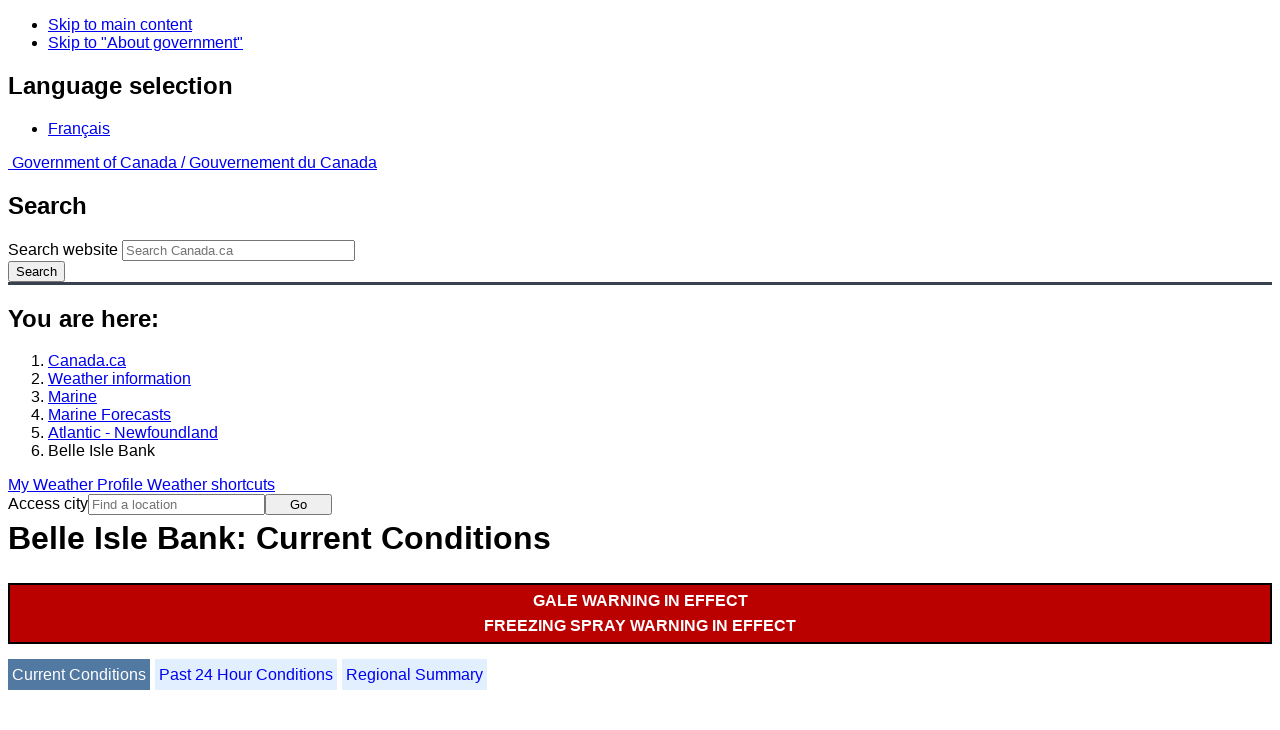

--- FILE ---
content_type: text/html; charset=UTF-8
request_url: https://weather.gc.ca/marine/weatherConditions-currentConditions_e.html?mapID=14&siteID=01400&stationID=WDM
body_size: 10341
content:
<!DOCTYPE html>
<html class="no-js" lang="en" dir="ltr">
  <head>
    <meta charset="utf-8">
    <!-- Web Experience Toolkit (WET) / Boîte à outils de l'expérience Web (BOEW)
    wet-boew.github.io/wet-boew/License-en.html / wet-boew.github.io/wet-boew/Licence-fr.html -->
    <meta content="width=device-width, initial-scale=1" name="viewport">
    <meta name="dcterms.creator" content="Environment Canada">
    <meta name="dcterms.language" title="ISO639-2" content="eng">
  <link href="/marine/css/marine.css" rel="stylesheet" type="text/css"/>
<style>
   #aaLinks ul li#m01400 { font-weight:bold; }
   #bnLinks ul.mMarineFooter  li#m01400,  #bnLinks ul.mMarineFooter  li#m14 { font-weight:bold; }
</style>
<title>Belle Isle Bank -  Newfoundland - Environment Canada</title>
<meta name="dcterms.title" content="Belle Isle Bank -  Newfoundland - Environment Canada"/>
<meta name="description" content="Marine weather forecasts, warnings, synopsis, and ice conditions. Hundreds of land and buoy station observations across Canada are also available"/>
<meta name="dcterms.subject" title="scheme" content="Meteorology;Weather;Weather Warnings;Coastal Waters;Waterways;Lakes"/>
<meta name="dcterms.issued" title="W3CDTF" content="2013-04-16"/>
<meta name="dcterms.modified" title="W3CDTF" content="2025-11-12"/>
<link href="/template/gcweb/v15.0.0/GCWeb/assets/favicon.ico" rel="icon" type="image/x-icon">
<link rel="stylesheet" href="/template/gcweb/v15.0.0/GCWeb/css/theme.min.css">
<noscript><link rel="stylesheet" href="/template/gcweb/v15.0.0/wet-boew/css/noscript.min.css"></noscript>
<link rel="stylesheet" href="/203/css/city/jquery-ui-1.10.3.custom.min.css">
<link rel="stylesheet" href="/203/css/base.css">
<link rel="stylesheet" href="/203/css/wxotemplate/wxo.css">
<link rel="stylesheet" href="/203/css/wxotemplate/outdated.css">
<link rel="stylesheet" href="/203/css/wxotemplate/print-sm.css">
<link rel="stylesheet" href="/203/vue/mwp/profileBanner.css">
<script async src="https://www.googletagmanager.com/gtag/js?id=G-KRTDXYDHQP"></script>
<script>
(function () {
  'use strict';
  window.dataLayer = window.dataLayer || [];
  window.gtag = function () {
    window.dataLayer.push(arguments);
  };
  window.gtag('js', new Date());

  window.gtag('config', 'G-KRTDXYDHQP');
}());
</script>
<!-- Google Tag Manager -->
<script>
(function (w,d,s,l,i) {
  'use strict';
  w[l] = w[l] || [];
  w[l].push({'gtm.start': new Date().getTime(), event: 'gtm.js'});
  var f = d.getElementsByTagName(s)[0];
  var j = d.createElement(s);
  var dl = l != 'dataLayer' ? '&l=' + l : '';
  j.async = true;
  j.src = 'https://www.googletagmanager.com/gtm.js?id=' + i + dl;
  f.parentNode.insertBefore(j,f);
}(window, window.document, 'script', 'dataLayer', 'GTM-MLV9G4T'));
</script>
<!-- End Google Tag Manager -->
</head>
<body>
    <ul id="wb-tphp">
  <li class="wb-slc">
    <a class="wb-sl" href="#wb-cont">Skip to main content</a>
  </li>
  <li class="wb-slc visible-sm visible-md visible-lg">
    <a class="wb-sl" href="#wb-info">Skip to "About government"</a>
  </li>
</ul>
<header>
  <div id="wb-bnr" class="container">
    <section id="wb-lng" class="text-right">
      <h2 class="wb-inv">Language selection</h2>
      <ul class="list-inline margin-bottom-none">
        <li>
          <a href="/include/lang.php" hreflang="fr" rel="alternate">
            Français          </a>
        </li>
      </ul>
    </section>
    <div class="row">
      <div class="brand col-xs-5 col-md-4">
        <a href="http://www.canada.ca/en.html" hreflang="en" rel="external">
          <img src="/template/gcweb/v15.0.0/GCWeb/assets/sig-blk-en.svg" alt="">
          <span class="wb-inv">
            Government of Canada /
            <span lang="fr">Gouvernement du Canada</span>
          </span>
        </a>
      </div>
      <section id="wb-srch" class="col-lg-8 text-right">
        <h2>Search</h2>
        <form action="https://www.canada.ca/en/environment-climate-change/weather/search.html" method="get"
        name="cse-search-box" role="search" class="form-inline">
          <div class="form-group">
            <label for="wb-srch-q" class="wb-inv">Search website</label>
            <input id="wb-srch-q" list="wb-srch-q-ac" class="wb-srch-q form-control" name="q"
            type="search" value="" size="27" maxlength="150" placeholder="Search Canada.ca">
            <datalist id="wb-srch-q-ac">
            </datalist>
          </div>
          <div class="form-group submit">
            <button type="submit" id="wb-srch-sub" class="btn btn-primary btn-small" name="wb-srch-sub">
              <span class="glyphicon-search glyphicon"></span>
              <span class="wb-inv">Search</span>
            </button>
          </div>
        </form>
      </section>
    </div>
  </div>
  <nav id="wb-bc" property="breadcrumb">
    <h2>You are here:</h2>
    <div class="container">
      <ol class="breadcrumb">
          <li><a href="http://www.canada.ca/en.html" hreflang="en">Canada.ca</a></li>
<li><a href="/index_e.html">Weather information</a></li>
<li><a href="/mainmenu/marine_menu_e.html">Marine</a></li>
<li><a href="/marine/index_e.html">Marine Forecasts</a></li>
<li><a href="/marine/region_e.html?mapID=14">Atlantic - Newfoundland</a></li><li>Belle Isle Bank</li>
      </ol>
    </div>
  </nav>
</header>

<!-- 4127 -->
<div class="container hidden-print">
  <div class="mrgn-tp-sm">
      <span class="pull-right profile-link mrgn-rght-sm mrgn-bttm-sm hidden">
      <a class="btn btn-default btn-sm ga-mwp" role="button"
    href="/myprofile/index_e.html">My Weather Profile      </a>
    </span>
      <span class="pull-right mrgn-rght-sm mrgn-bttm-sm">
      <a href="#favourites-panel" aria-controls="favourites-panel"
      class="btn btn-default btn-sm overlay-lnk" id="weather-shortcuts-link">Weather shortcuts</a>
    </span>
    <div class="pull-right mrgn-rght-sm mrgn-bttm-lg">
      <form role="search" id="cityjump" method="GET"
      action="/city/jump_e.html">
        <label id="search-label" for="city" accesskey="g" class="wb-inv">Access city</label>
        <input id="city" type="text" name="city" pattern=".{2,}" required
        title="Please enter at least two characters"
        placeholder="Find a location">
        <button type="submit" id="jump" value="Go" class="btn btn-default btn-sm">Go</button>
      </form>
    </div>
  </div>
</div>
<div class="clearfix"></div>

<div id='collapsible-alerts' class='container'></div>
<div class="clearfix"></div>
<main property="mainContentOfPage" class="container">
  <h1 id="wb-cont">Belle Isle Bank: Current Conditions</h1>
  <div id="warningBannerHolder">
<div class="navaid"><h2 style="display:none">Warnings</h2></div>
<div id="warningBanner" class="banner-warning">
  <ul>
    <li>
      <a href="/marine/forecast_e.html?mapID=14&amp;siteID=01400#warnings">Gale warning&nbsp;in effect</a>
    </li>
    <li>
      <a href="/marine/forecast_e.html?mapID=14&amp;siteID=01400#warnings">Freezing spray warning&nbsp;in effect</a>
    </li>
  </ul>
</div></div>
  
<div id="wc-nav">
	<ul id="wc-nav-list">
	<li><a href="weatherConditions-currentConditions_e.html?mapID=14&amp;siteID=01400&amp;stationID=WDM" id="on">Current Conditions</a></li><li><a href="weatherConditions-24hrObsHistory_e.html?mapID=14&amp;siteID=01400&amp;stationID=WDM">Past 24 Hour Conditions</a></li><li><a href="weatherConditions-regionalSummary_e.html?mapID=14&amp;siteID=01400&amp;stationID=WDM">Regional Summary</a></li>	</ul>
</div>
<div class="gecko-margin-fix">&nbsp;</div>
<h3>Chevery</h3><span class="issuedTime">02:00&nbsp;PM&nbsp;AST&nbsp;23&nbsp;January&nbsp;2026</span><div class="table-responsive">
  <table class="table">
    <caption>
      <span class="hidden-xs">This table is a summary of hourly weather conditions for the weather station or buoy.<br/>Please note that these observations might not always be representative of weather conditions over their associated marine area.</span>
      <details class="visible-xs">
        <summary>Disclaimer</summary>
        <p class="mrgn-bttm-0">This table is a summary of hourly weather conditions for the weather station or buoy.<br/>Please note that these observations might not always be representative of weather conditions over their associated marine area.</p>
      </details>
    </caption>
    <tbody>
      <tr>
        <th class="info">Wind&nbsp;<span class="blackbold">(<a href="https://www.canada.ca/en/environment-climate-change/services/weather-general-tools-resources/glossary.html#wsglossaryK">knots</a>)</span></th>
        <td>NNE 9</td>
        <th class="info">Air temperature&nbsp;<span>(&deg;<abbr title="Celsius">C</abbr>)</span></th>
        <td>-15</td>
      </tr>
      <tr>
        <th class="info">Conditions</th>
        <td>N/A</td>
        <th class="info">Relative humidity&nbsp;<span>(%)</span></th>
        <td>69</td>
      </tr>
      <tr>
        <th class="info">Visibility&nbsp;<span>(<abbr title="kilometres">km</abbr>)</span></th>
        <td>N/A</td>
        <th class="info">Dew point temperature&nbsp;<span>(&deg;<abbr title="Celsius">C</abbr>)</span></th>
        <td>-19</td>
      </tr>
      <tr>
        <th class="info">Pressure and tendency&nbsp;<span>(<abbr title="kilopascales">kPa</abbr>)</span></th>
        <td>100.4 <span class="falling" id="fallingPressure"><abbr title="falling">&darr;</abbr></span></td>
        <th class="info">Wind Chill</th>
        <td>-23</td>
      </tr>
      <tr>
        <th class="info">Sunrise</th>
        <td>--</td>
        <th class="info">Sunset</th>
        <td>--</td>
      </tr>
    </tbody>
  </table>
</div><p><a href="#skip" class="wb-sl">Skip Image</a></p>
  <div class="row mrgn-bttm-md">

<form id="formSelect" method="get" action="/marine/incs/wc_select.php">
  <div class="col-lg-6 col-md-6 col-sm-5 col-xs-12">
    <label for="bsSelect" class="stationLabel">Select a location below:</label>
  </div>
  <div class="col-lg-6 col-md-6 col-sm-7 col-xs-12 textright">
    <select id="bsSelect" name="bsSelect" class="input-sm">
      <option value="/marine/forecast_e.html?mapID=14&amp;siteID=01400">Select a Buoy or Land Station</option>
      <optgroup class="header-buoy" label="Buoys:">
        <option class="buoy" value="/marine/weatherConditions-currentConditions_e.html?mapID=14&amp;siteID=01400&amp;stationID=44139">Banquereau - 44139</option>
        <option class="buoy" value="/marine/weatherConditions-currentConditions_e.html?mapID=14&amp;siteID=01400&amp;stationID=44488">East Chedabucto Bay – 44488</option>
        <option class="buoy" value="/marine/weatherConditions-currentConditions_e.html?mapID=14&amp;siteID=01400&amp;stationID=44489">West Chedabucto Bay – 44489</option>
      </optgroup>
      <optgroup class="header-land" label="Land Stations:">
        <option class="land" value="/marine/weatherConditions-currentConditions_e.html?mapID=14&amp;siteID=01400&amp;stationID=WAR">Argentia</option>
        <option class="land" value="/marine/weatherConditions-currentConditions_e.html?mapID=14&amp;siteID=01400&amp;stationID=XRH">Berry Hill</option>
        <option class="land" value="/marine/weatherConditions-currentConditions_e.html?mapID=14&amp;siteID=01400&amp;stationID=YBX">Blanc-Sablon Airport</option>
        <option class="land" value="/marine/weatherConditions-currentConditions_e.html?mapID=14&amp;siteID=01400&amp;stationID=AVA">Bonavista</option>
        <option class="land" value="/marine/weatherConditions-currentConditions_e.html?mapID=14&amp;siteID=01400&amp;stationID=ABF">Burgeo</option>
        <option class="land" value="/marine/weatherConditions-currentConditions_e.html?mapID=14&amp;siteID=01400&amp;stationID=WQW">Cap Whittle</option>
        <option class="land" value="/marine/weatherConditions-currentConditions_e.html?mapID=14&amp;siteID=01400&amp;stationID=WRA">Cape Race</option>
        <option class="land" value="/marine/weatherConditions-currentConditions_e.html?mapID=14&amp;siteID=01400&amp;stationID=YCA">Cartwright Airport</option>
        <option class="land" value="/marine/weatherConditions-currentConditions_e.html?mapID=14&amp;siteID=01400&amp;stationID=YYG">Charlottetown Airport</option>
        <option class="land" value="/marine/weatherConditions-currentConditions_e.html?mapID=14&amp;siteID=01400&amp;stationID=WDM">Chevery</option>
        <option class="land" value="/marine/weatherConditions-currentConditions_e.html?mapID=14&amp;siteID=01400&amp;stationID=WKB">Corner Brook</option>
        <option class="land" value="/marine/weatherConditions-currentConditions_e.html?mapID=14&amp;siteID=01400&amp;stationID=ADL">Daniel's Harbour</option>
        <option class="land" value="/marine/weatherConditions-currentConditions_e.html?mapID=14&amp;siteID=01400&amp;stationID=WEP">East Point</option>
        <option class="land" value="/marine/weatherConditions-currentConditions_e.html?mapID=14&amp;siteID=01400&amp;stationID=WDA">Englee</option>
        <option class="land" value="/marine/weatherConditions-currentConditions_e.html?mapID=14&amp;siteID=01400&amp;stationID=AEI">Eskasoni (First Nations)</option>
        <option class="land" value="/marine/weatherConditions-currentConditions_e.html?mapID=14&amp;siteID=01400&amp;stationID=WXI">Ferolle Point</option>
        <option class="land" value="/marine/weatherConditions-currentConditions_e.html?mapID=14&amp;siteID=01400&amp;stationID=WZQ">Grand Étang</option>
        <option class="land" value="/marine/weatherConditions-currentConditions_e.html?mapID=14&amp;siteID=01400&amp;stationID=WVW">Grates Cove</option>
        <option class="land" value="/marine/weatherConditions-currentConditions_e.html?mapID=14&amp;siteID=01400&amp;stationID=WHP">Heath Point</option>
        <option class="land" value="/marine/weatherConditions-currentConditions_e.html?mapID=14&amp;siteID=01400&amp;stationID=YGR">Îles de la Madeleine Airport</option>
        <option class="land" value="/marine/weatherConditions-currentConditions_e.html?mapID=14&amp;siteID=01400&amp;stationID=XIB">Ingonish Beach</option>
        <option class="land" value="/marine/weatherConditions-currentConditions_e.html?mapID=14&amp;siteID=01400&amp;stationID=YQY">J.A. Douglas McCurdy Sydney Airport</option>
        <option class="land" value="/marine/weatherConditions-currentConditions_e.html?mapID=14&amp;siteID=01400&amp;stationID=WAG">La Scie</option>
        <option class="land" value="/marine/weatherConditions-currentConditions_e.html?mapID=14&amp;siteID=01400&amp;stationID=WWU">Long Pond</option>
        <option class="land" value="/marine/weatherConditions-currentConditions_e.html?mapID=14&amp;siteID=01400&amp;stationID=WTM">Marticot Island</option>
        <option class="land" value="/marine/weatherConditions-currentConditions_e.html?mapID=14&amp;siteID=01400&amp;stationID=YMH">Mary's Harbour</option>
        <option class="land" value="/marine/weatherConditions-currentConditions_e.html?mapID=14&amp;siteID=01400&amp;stationID=WMI">Miscou Island</option>
        <option class="land" value="/marine/weatherConditions-currentConditions_e.html?mapID=14&amp;siteID=01400&amp;stationID=YNA">Natashquan Airport</option>
        <option class="land" value="/marine/weatherConditions-currentConditions_e.html?mapID=14&amp;siteID=01400&amp;stationID=WNE">North Cape</option>
        <option class="land" value="/marine/weatherConditions-currentConditions_e.html?mapID=14&amp;siteID=01400&amp;stationID=XNM">North Mountain</option>
        <option class="land" value="/marine/weatherConditions-currentConditions_e.html?mapID=14&amp;siteID=01400&amp;stationID=WYI">Pool's Island</option>
        <option class="land" value="/marine/weatherConditions-currentConditions_e.html?mapID=14&amp;siteID=01400&amp;stationID=APB">Port aux Basques</option>
        <option class="land" value="/marine/weatherConditions-currentConditions_e.html?mapID=14&amp;siteID=01400&amp;stationID=WZN">Sagona Island</option>
        <option class="land" value="/marine/weatherConditions-currentConditions_e.html?mapID=14&amp;siteID=01400&amp;stationID=YAY">St. Anthony Airport</option>
        <option class="land" value="/marine/weatherConditions-currentConditions_e.html?mapID=14&amp;siteID=01400&amp;stationID=YYT">St. John's Int'l Airport</option>
        <option class="land" value="/marine/weatherConditions-currentConditions_e.html?mapID=14&amp;siteID=01400&amp;stationID=ADS">St. Lawrence</option>
        <option class="land" value="/marine/weatherConditions-currentConditions_e.html?mapID=14&amp;siteID=01400&amp;stationID=WEF">St.Paul Island</option>
        <option class="land" value="/marine/weatherConditions-currentConditions_e.html?mapID=14&amp;siteID=01400&amp;stationID=YJT">Stephenville Airport</option>
        <option class="land" value="/marine/weatherConditions-currentConditions_e.html?mapID=14&amp;siteID=01400&amp;stationID=WDO">Twillingate</option>
        <option class="land" value="/marine/weatherConditions-currentConditions_e.html?mapID=14&amp;siteID=01400&amp;stationID=ABH">Winterland Branch Hill</option>
        <option class="land" value="/marine/weatherConditions-currentConditions_e.html?mapID=14&amp;siteID=01400&amp;stationID=AWR">Wreckhouse</option>
      </optgroup>
    </select>
    <input class="btn btn-primary" type="submit" value="Go"/>
  </div>
</form>  </div>
  <p class="visible-xs">Zoom-in to make a selection</p>
  <div class="row">
    <div class="col-lg-12 col-md-12 col-sm-12 col-xs-12">
      <img src="/data/marine/base_images/Newfoundland_stations_e.gif" width="590" alt="Map of Atlantic - Newfoundland marine weather areas" title="Map of Atlantic - Newfoundland marine weather areas" usemap="#StationsMap" class="img-responsive center-block"/>

<map name="StationsMap" id="StationsMap" title="Atlantic - Newfoundland">
	<area title="Eskasoni (First Nations)" alt="Eskasoni (First Nations)" shape="circle" coords="160,449,6" href="weatherConditions-currentConditions_e.html?mapID=14&amp;siteID=01400&amp;stationID=AEI" />
	<area title="Heath Point" alt="Heath Point" shape="circle" coords="52,338,6" href="weatherConditions-currentConditions_e.html?mapID=14&amp;siteID=01400&amp;stationID=WHP" />
	<area title="Bonavista" alt="Bonavista" shape="circle" coords="290,205,6" href="weatherConditions-currentConditions_e.html?mapID=14&amp;siteID=01400&amp;stationID=AVA" />
	<area title="Wreckhouse" alt="Wreckhouse" shape="circle" coords="153,348,6" href="weatherConditions-currentConditions_e.html?mapID=14&amp;siteID=01400&amp;stationID=AWR" />
	<area title="St.Paul Island" alt="St.Paul Island" shape="circle" coords="138,388,6" href="weatherConditions-currentConditions_e.html?mapID=14&amp;siteID=01400&amp;stationID=WEF" />
	<area title="Winterland Branch Hill" alt="Winterland Branch Hill" shape="circle" coords="268,306,6" href="weatherConditions-currentConditions_e.html?mapID=14&amp;siteID=01400&amp;stationID=ABH" />
	<area title="Twillingate" alt="Twillingate" shape="circle" coords="222,198,6" href="weatherConditions-currentConditions_e.html?mapID=14&amp;siteID=01400&amp;stationID=WDO" />
	<area title="Stephenville Airport" alt="Stephenville Airport" shape="circle" coords="152,308,6" href="weatherConditions-currentConditions_e.html?mapID=14&amp;siteID=01400&amp;stationID=YJT" />
	<area title="Burgeo" alt="Burgeo" shape="circle" coords="202,328,6" href="weatherConditions-currentConditions_e.html?mapID=14&amp;siteID=01400&amp;stationID=ABF" />
	<area title="St. Lawrence" alt="St. Lawrence" shape="circle" coords="273,315,6" href="weatherConditions-currentConditions_e.html?mapID=14&amp;siteID=01400&amp;stationID=ADS" />
	<area title="St. John's Int'l Airport" alt="St. John's Int'l Airport" shape="circle" coords="330,238,6" href="weatherConditions-currentConditions_e.html?mapID=14&amp;siteID=01400&amp;stationID=YYT" />
	<area title="St. Anthony Airport" alt="St. Anthony Airport" shape="circle" coords="144,157,6" href="weatherConditions-currentConditions_e.html?mapID=14&amp;siteID=01400&amp;stationID=YAY" />
	<area title="Grates Cove" alt="Grates Cove" shape="circle" coords="307,226,6" href="weatherConditions-currentConditions_e.html?mapID=14&amp;siteID=01400&amp;stationID=WVW" />
	<area title="Cape Race" alt="Cape Race" shape="circle" coords="342,280,6" href="weatherConditions-currentConditions_e.html?mapID=14&amp;siteID=01400&amp;stationID=WRA" />
	<area title="Grand Ãtang" alt="Grand Ãtang" shape="circle" coords="140,437,6" href="weatherConditions-currentConditions_e.html?mapID=14&amp;siteID=01400&amp;stationID=WZQ" />
	<area title="Sagona Island" alt="Sagona Island" shape="circle" coords="250,305,6" href="weatherConditions-currentConditions_e.html?mapID=14&amp;siteID=01400&amp;stationID=WZN" />
	<area title="North Mountain" alt="North Mountain" shape="circle" coords="137,409,6" href="weatherConditions-currentConditions_e.html?mapID=14&amp;siteID=01400&amp;stationID=XNM" />
	<area title="Port aux Basques" alt="Port aux Basques" shape="circle" coords="162,357,6" href="weatherConditions-currentConditions_e.html?mapID=14&amp;siteID=01400&amp;stationID=APB" />
	<area title="Ingonish Beach" alt="Ingonish Beach" shape="circle" coords="151,415,6" href="weatherConditions-currentConditions_e.html?mapID=14&amp;siteID=01400&amp;stationID=XIB" />
	<area title="La Scie" alt="La Scie" shape="circle" coords="189,203,6" href="weatherConditions-currentConditions_e.html?mapID=14&amp;siteID=01400&amp;stationID=WAG" />
	<area title="Ferolle Point" alt="Ferolle Point" shape="circle" coords="130,182,6" href="weatherConditions-currentConditions_e.html?mapID=14&amp;siteID=01400&amp;stationID=WXI" />
	<area title="Englee" alt="Englee" shape="circle" coords="157,182,6" href="weatherConditions-currentConditions_e.html?mapID=14&amp;siteID=01400&amp;stationID=WDA" />
	<area title="Daniel's Harbour" alt="Daniel's Harbour" shape="circle" coords="136,224,6" href="weatherConditions-currentConditions_e.html?mapID=14&amp;siteID=01400&amp;stationID=ADL" />
	<area title="Corner Brook" alt="Corner Brook" shape="circle" coords="150,282,6" href="weatherConditions-currentConditions_e.html?mapID=14&amp;siteID=01400&amp;stationID=WKB" />
	<area title="Cartwright Airport" alt="Cartwright Airport" shape="circle" coords="52,82,6" href="weatherConditions-currentConditions_e.html?mapID=14&amp;siteID=01400&amp;stationID=YCA" />
	<area title="East Point" alt="East Point" shape="circle" coords="112,452,6" href="weatherConditions-currentConditions_e.html?mapID=14&amp;siteID=01400&amp;stationID=WEP" />
	<area title="West Chedabucto Bay â 44489" alt="West Chedabucto Bay â 44489" shape="circle" coords="161,470,8" href="weatherConditions-currentConditions_e.html?mapID=14&amp;siteID=01400&amp;stationID=44489" />
	<area title="Blanc-Sablon Airport" alt="Blanc-Sablon Airport" shape="circle" coords="108,172,6" href="weatherConditions-currentConditions_e.html?mapID=14&amp;siteID=01400&amp;stationID=YBX" />
	<area title="East Chedabucto Bay â 44488" alt="East Chedabucto Bay â 44488" shape="circle" coords="176,465,8" href="weatherConditions-currentConditions_e.html?mapID=14&amp;siteID=01400&amp;stationID=44488" />
	<area title="Cap Whittle" alt="Cap Whittle" shape="circle" coords="69,269,6" href="weatherConditions-currentConditions_e.html?mapID=14&amp;siteID=01400&amp;stationID=WQW" />
	<area title="Chevery" alt="Chevery" shape="circle" coords="72,250,6" href="weatherConditions-currentConditions_e.html?mapID=14&amp;siteID=01400&amp;stationID=WDM" />
	<area title="Banquereau - 44139" alt="Banquereau - 44139" shape="circle" coords="298,451,8" href="weatherConditions-currentConditions_e.html?mapID=14&amp;siteID=01400&amp;stationID=44139" />
	<area title="Charlottetown Airport" alt="Charlottetown Airport" shape="circle" coords="70,473,6" href="weatherConditions-currentConditions_e.html?mapID=14&amp;siteID=01400&amp;stationID=YYG" />
	<area title="Mary's Harbour" alt="Mary's Harbour" shape="circle" coords="118,118,6" href="weatherConditions-currentConditions_e.html?mapID=14&amp;siteID=01400&amp;stationID=YMH" />
	<area title="North Cape" alt="North Cape" shape="circle" coords="40,456,6" href="weatherConditions-currentConditions_e.html?mapID=14&amp;siteID=01400&amp;stationID=WNE" />
	<area title="Natashquan Airport" alt="Natashquan Airport" shape="circle" coords="23,295,6" href="weatherConditions-currentConditions_e.html?mapID=14&amp;siteID=01400&amp;stationID=YNA" />
	<area title="Argentia" alt="Argentia" shape="circle" coords="306,274,6" href="weatherConditions-currentConditions_e.html?mapID=14&amp;siteID=01400&amp;stationID=WAR" />
	<area title="J.A. Douglas McCurdy Sydney Airport" alt="J.A. Douglas McCurdy Sydney Airport" shape="circle" coords="170,431,6" href="weatherConditions-currentConditions_e.html?mapID=14&amp;siteID=01400&amp;stationID=YQY" />
	<area title="Berry Hill" alt="Berry Hill" shape="circle" coords="145,256,6" href="weatherConditions-currentConditions_e.html?mapID=14&amp;siteID=01400&amp;stationID=XRH" />
	<area title="Long Pond" alt="Long Pond" shape="circle" coords="328,251,6" href="weatherConditions-currentConditions_e.html?mapID=14&amp;siteID=01400&amp;stationID=WWU" />
	<area title="Ãles de la Madeleine Airport" alt="Ãles de la Madeleine Airport" shape="circle" coords="93,405,6" href="weatherConditions-currentConditions_e.html?mapID=14&amp;siteID=01400&amp;stationID=YGR" />
	<area title="Miscou Island" alt="Miscou Island" shape="circle" coords="5,422,6" href="weatherConditions-currentConditions_e.html?mapID=14&amp;siteID=01400&amp;stationID=WMI" />
	<area title="Marticot Island" alt="Marticot Island" shape="circle" coords="288,284,6" href="weatherConditions-currentConditions_e.html?mapID=14&amp;siteID=01400&amp;stationID=WTM" />
	<area title="Pool's Island" alt="Pool's Island" shape="circle" coords="264,199,6" href="weatherConditions-currentConditions_e.html?mapID=14&amp;siteID=01400&amp;stationID=WYI" />
</map>
    </div>
  </div>

  <div id="legend" class="row mrgn-tp-md mrgn-bttm-sm center-block">
    <div class="col-lg-2 col-md-3 col-sm-3 col-xs-4">Legend:</div>
    <div class="col-lg-2 col-md-3 col-sm-3 col-xs-4">
      <img class="mrgn-tp-0" src="images/icon_buoy.gif" width="9" height="9" alt="buoy" title="buoy"/>
      Buoy    </div>
    <div class="col-lg-8 col-md-6 col-sm-6 col-xs-4">
      <img class="mrgn-tp-0" src="images/icon_landStation.gif" width="9" height="9" alt="land station" title="land station"/>
      Land Station    </div>
  </div>

  <div id="legLink" class="row mrgn-tp-md mrgn-bttm-sm center-block">
    <div class="col-md-12 col-sm-12 col-xs-12">&raquo; <a href="https://tides.gc.ca/en/stations">Tides and Water Levels</a></div>  </div>
<span id="skip"></span>
  <div class="clear"></div>
  
<details class="panel panel-info mrgn-tp-lg" open>
  <summary class="panel-heading">
    <h2 class="panel-title">Atlantic - Newfoundland Area</h2>
  </summary>
  <div class="panel-body">
    <ul class="col-md-6 list-unstyled">
    <li id="m00303"><a href="forecast_e.html?mapID=14&amp;siteID=00303">Anticosti - eastern half</a></li><li id="m00307"><a href="forecast_e.html?mapID=14&amp;siteID=00307">Anticosti - western half</a></li><li id="m00900"><a href="forecast_e.html?mapID=14&amp;siteID=00900">Banquereau</a></li><li id="m01400"><a href="forecast_e.html?mapID=14&amp;siteID=01400">Belle Isle Bank</a></li><li id="m01600"><a href="forecast_e.html?mapID=14&amp;siteID=01600">Bras d'Or Lakes</a></li><li id="m01900"><a href="forecast_e.html?mapID=14&amp;siteID=01900">Cabot Strait</a></li><li id="m09900"><a href="forecast_e.html?mapID=14&amp;siteID=09900">Chaleur - Miscou</a></li><li id="m04600"><a href="forecast_e.html?mapID=14&amp;siteID=04600">Eastern Shore</a></li><li id="m04105"><a href="forecast_e.html?mapID=14&amp;siteID=04105">East Coast - Cape St. Francis and south</a></li><li id="m04101"><a href="forecast_e.html?mapID=14&amp;siteID=04101">East Coast - north of Cape St. Francis</a></li><li id="m05000"><a href="forecast_e.html?mapID=14&amp;siteID=05000">Fourchu</a></li><li id="m05300"><a href="forecast_e.html?mapID=14&amp;siteID=05300">Funk Island Bank</a></li><li id="m05803"><a href="forecast_e.html?mapID=14&amp;siteID=05803">Gulf - Magdalen - eastern half</a></li><li id="m05807"><a href="forecast_e.html?mapID=14&amp;siteID=05807">Gulf - Magdalen - western half</a></li><li id="m05900"><a href="forecast_e.html?mapID=14&amp;siteID=05900">Gulf - Port au Port</a></li><li id="m07800"><a href="forecast_e.html?mapID=14&amp;siteID=07800">Lake Melville</a></li></ul><ul class="col-md-6 list-unstyled"><li id="m09000"><a href="forecast_e.html?mapID=14&amp;siteID=09000">Laurentian Fan</a></li><li id="m09800"><a href="forecast_e.html?mapID=14&amp;siteID=09800">Mid Labrador Coast</a></li><li id="m10600"><a href="forecast_e.html?mapID=14&amp;siteID=10600">Northeast Coast</a></li><li id="m10700"><a href="forecast_e.html?mapID=14&amp;siteID=10700">Northeast Gulf</a></li><li id="m10800"><a href="forecast_e.html?mapID=14&amp;siteID=10800">Northern Grand Banks</a></li><li id="m10903"><a href="forecast_e.html?mapID=14&amp;siteID=10903">Northumberland Strait - eastern half</a></li><li id="m10907"><a href="forecast_e.html?mapID=14&amp;siteID=10907">Northumberland Strait - western half</a></li><li id="m13200"><a href="forecast_e.html?mapID=14&amp;siteID=13200">Sable</a></li><li id="m13800"><a href="forecast_e.html?mapID=14&amp;siteID=13800">Southeastern Grand Banks</a></li><li id="m14000"><a href="forecast_e.html?mapID=14&amp;siteID=14000">Southwestern Grand Banks</a></li><li id="m13900"><a href="forecast_e.html?mapID=14&amp;siteID=13900">Southwest Coast</a></li><li id="m13400"><a href="forecast_e.html?mapID=14&amp;siteID=13400">South Coast</a></li><li id="m13600"><a href="forecast_e.html?mapID=14&amp;siteID=13600">South Labrador Coast</a></li><li id="m13700"><a href="forecast_e.html?mapID=14&amp;siteID=13700">South Labrador Sea</a></li><li id="m16100"><a href="forecast_e.html?mapID=14&amp;siteID=16100">Strait of Belle Isle</a></li>    </ul>
    <div class="clear"></div>
  </div>
</details>

<details class="panel panel-info" open>
  <summary class="panel-heading">
    <h2 class="panel-title">Another Region</h2>
  </summary>
  <div class="panel-body">
    <p class="mrgn-lft-md"><a href="/marine/index_e.html">Marine Weather for Canada</a></p>
    <ul class="col-md-6 list-unstyled">
    <li id="m06"><a href="region_e.html?mapID=06">Arctic - Eastern Arctic</a></li><li id="m05"><a href="region_e.html?mapID=05">Arctic - Western Arctic</a></li><li id="m13"><a href="region_e.html?mapID=13">Atlantic - Labrador</a></li><li id="m15"><a href="region_e.html?mapID=15">Atlantic - Maritimes</a></li><li id="m14"><a href="region_e.html?mapID=14">Atlantic - Newfoundland</a></li><li id="m11"><a href="region_e.html?mapID=11">Great Lakes - Lake Erie and Lake Ontario</a></li><li id="m10"><a href="region_e.html?mapID=10">Great Lakes - Lake Huron</a></li><li id="m09"><a href="region_e.html?mapID=09">Great Lakes - Lake Superior</a></li></ul><ul class="col-md-6 list-unstyled"><li id="m08"><a href="region_e.html?mapID=08">Hudson - Hudson Bay</a></li><li id="m07"><a href="region_e.html?mapID=07">Mackenzie - Mackenzie River</a></li><li id="m03"><a href="region_e.html?mapID=03">Pacific - Georgia Basin</a></li><li id="m01"><a href="region_e.html?mapID=01">Pacific - North Coast</a></li><li id="m02"><a href="region_e.html?mapID=02">Pacific - South Coast</a></li><li id="m04"><a href="region_e.html?mapID=04">Prairies - Manitoba Lakes</a></li><li id="m12"><a href="region_e.html?mapID=12">St. Lawrence - St. Lawrence River</a></li>    </ul>
    <div class="clear"></div>
  </div>
</details>
  <section id="favourites-panel" class="modal-content overlay-def wb-overlay wb-panel-r"> <header class="modal-header"> <h2 class="modal-title">Weather shortcuts</h2> </header> <div class="modal-body"> <div id="favourites-div-addorg"> <button type="button" id="favourites-btn-add" class="btn btn-default btn-sm pull-left">Add to shortcuts</button> <button type="button" id="favourites-btn-organize" class="btn btn-default btn-sm pull-right">Organize shortcuts</button> <div class="clearfix"></div> <br> </div> <section id="favourites-div-panel"> <header id="favourites-div-heading" class="hidden panel-heading"> <h3 class="panel-title">Organize Shortcuts</h3> </header> <div id="favourites-div-body"> <div class="clearfix"></div> <p id="favourites-txt-description" class="hidden small text-center">Select to drag and drop, rename or delete.</p> <div class="clearfix"></div> <h4 id="favourites-txt-none" class="hidden text-center">No shortcuts</h4> <div class="clearfix"></div> <ul id="favourites-list"> <li data-href="https://www.canada.ca/en/environment-climate-change/services/report-severe-weather/overview.html"> <a href="https://www.canada.ca/en/environment-climate-change/services/report-severe-weather/overview.html" hreflang="en" rel="external">Report Severe Weather</a> </li> <li data-href="/canada_e.html"> <a href="/canada_e.html" hreflang="en">Canadian Weather</a> </li> <li data-href="/index_e.html?layers=,radar"> <a href="/index_e.html?layers=,radar" hreflang="en">Weather Radar - Canada</a> </li> <li data-href="/satellite/index_e.html"> <a href="/satellite/index_e.html" hreflang="en">Satellite - Canada</a> </li> <li data-href="/marine/index_e.html"> <a href="/marine/index_e.html" hreflang="en">Marine - Canada</a> </li> <li data-href="/mainmenu/airquality_menu_e.html"> <a href="/mainmenu/airquality_menu_e.html" hreflang="en">Air Quality</a> </li> <li data-href="https://www.canada.ca/en/environment-climate-change/services/ice-forecasts-observations/latest-conditions.html"> <a href="https://www.canada.ca/en/environment-climate-change/services/ice-forecasts-observations/latest-conditions.html" hreflang="en" rel="external">Canadian Ice Service</a> </li> <li data-href="/saisons/index_e.html"> <a href="/saisons/index_e.html" hreflang="en">Seasonal forecasts</a> </li> <li data-href="/forecast/public_bulletins_e.html"> <a href="/forecast/public_bulletins_e.html" hreflang="en">Extended forecast</a> </li> <li data-href="/index_e.html?layers=alert"> <a href="/index_e.html?layers=alert" hreflang="en">Public Alerts - Canada</a> </li> <li data-href="/index_e.html?layers=,,lightning"> <a href="/index_e.html?layers=,,lightning" hreflang="en">Lightning</a> </li> <li data-href="/hurricane/index_e.html"> <a href="/hurricane/index_e.html" hreflang="en">Hurricane</a> </li> <li data-href="/warnings/weathersummaries_e.html"> <a href="/warnings/weathersummaries_e.html" hreflang="en">Weather Summaries</a> </li> <li data-href="https://www.canada.ca/en/environment-climate-change/services/seasonal-weather-hazards.html"> <a href="https://www.canada.ca/en/environment-climate-change/services/seasonal-weather-hazards.html" hreflang="en" rel="external">Hazardous Weather</a> </li> <li data-href="/model_forecast/model_e.html"> <a href="/model_forecast/model_e.html" hreflang="en">Global and Regional forecast models</a> </li> <li data-href="/astro/index_e.html"> <a href="/astro/index_e.html" hreflang="en">Astronomy</a> </li> <li data-href="https://www.canada.ca/en/environment-climate-change/services/water-overview/quantity/monitoring/survey.html"> <a href="https://www.canada.ca/en/environment-climate-change/services/water-overview/quantity/monitoring/survey.html" hreflang="en" rel="external">Water Level and Flow</a> </li> <li data-href="https://climate.weather.gc.ca/index_e.html"> <a href="https://climate.weather.gc.ca/index_e.html" hreflang="en" rel="external">Historical Climate Data</a> </li> <li data-href="https://flightplanning.navcanada.ca/cgi-bin/CreePage.pl?Langue=anglais&NoSession=NS_Inconnu&Page=forecast-observation&TypeDoc=html"> <a href="https://flightplanning.navcanada.ca/cgi-bin/CreePage.pl?Langue=anglais&NoSession=NS_Inconnu&Page=forecast-observation&TypeDoc=html" hreflang="en" rel="external">Aviation</a> </li> <li data-href="https://www.canada.ca/en/environment-climate-change/services/types-weather-forecasts-use/public/guide.html"> <a href="https://www.canada.ca/en/environment-climate-change/services/types-weather-forecasts-use/public/guide.html" hreflang="en" rel="external">Guide to Public forecasts</a> </li> <li data-href="https://www.canada.ca/en/environment-climate-change/services/general-marine-weather-information/publications/guide-forecasts.html"> <a href="https://www.canada.ca/en/environment-climate-change/services/general-marine-weather-information/publications/guide-forecasts.html" hreflang="en" rel="external">Guide to Marine forecasts</a> </li> <li data-href="https://www.canada.ca/en/environment-climate-change/services/weather-health/publications/guide-air-quality-index-forecasts.html"> <a href="https://www.canada.ca/en/environment-climate-change/services/weather-health/publications/guide-air-quality-index-forecasts.html" hreflang="en" rel="external">Guide to Air Quality forecasts</a> </li> <li data-href="https://climate-change.canada.ca/climate-library"> <a href="https://climate-change.canada.ca/climate-library" hreflang="en" rel="external">Canadian Centre for Climate Services Library</a> </li> <li data-href="/windchill/wind_chill_e.html"> <a href="/windchill/wind_chill_e.html" hreflang="en">Wind Chill and Humidex Calculators</a> </li> <li data-href="https://www.canada.ca/en/environment-climate-change/services/weather-health.html"> <a href="https://www.canada.ca/en/environment-climate-change/services/weather-health.html" hreflang="en" rel="external">Weather and your health</a> </li> </ul> <div id="favourites-add" class="hidden"> <div class="panel panel-default"> <div class="favourites-body panel-body"> <div> <span class="float-left glyphicon glyphicon-star" aria-hidden="true"></span> <h5>Add this page</h5> </div> <div class="clearfix"></div> <div class="favourites-add-body"> <label class="float-left">Name</label> <input type="text" id="favourites-text-name" class="favourites-add-text" maxlength="50"> </div> <div class="clearfix"></div> <button type="button" id="favourites-btn-save" class="btn btn-default btn-sm pull-left">Save</button> <button type="button" id="favourites-btn-cancel" class="btn btn-default btn-sm pull-right">Cancel</button> </div> </div> </div> <div class="clearfix"></div> <div class="col-lg-4 col-md-4 col-sm-4 col-xs-4"> <button type="button" id="favourites-btn-rename" class="btn btn-default btn-sm hidden" disabled>Rename</button> </div> <div class="col-lg-4 col-md-4 col-sm-4 col-xs-4"> <button type="button" id="favourites-btn-delete" class="btn btn-danger btn-sm hidden" disabled>Delete</button> </div> <div class="col-lg-4 col-md-4 col-sm-4 col-xs-4"> <button type="button" id="favourites-btn-close" class="btn btn-default btn-sm hidden">Save</button> </div> <div id="favourites-dlg-samename" class="popup-modal"> <div class="popup-modal-div"> <div class="popup-modal-header"> <span class="popup-modal-close pull-right">×</span> <h5 class="popup-modal-header-text">Add to shortcuts</h5> <div class="clearfix"></div> </div> <div class="popup-modal-content"> <p>The name you have entered for the shortcut already exists on your Weather shortcuts menu. Would you like to overwrite it?</p> <button type="button" class="btn btn-default btn-sm button-yes">Yes</button> <button type="button" class="btn btn-default btn-sm button-no pull-right">No</button> </div> </div> </div> <div id="favourites-dlg-renamematch" class="popup-modal"> <div class="popup-modal-div"> <div class="popup-modal-header"> <span class="popup-modal-close pull-right">×</span> <h5 class="popup-modal-header-text">Rename shortcut</h5> <div class="clearfix"></div> </div> <div class="popup-modal-content"> <p> There is already a shortcut with the same name in this list. Do you want to rename "<span id="replace-text1">link</span>" to "<span id="replace-text2">link(2)</span>"? </p> <button type="button" class="btn btn-default btn-sm button-yes">Yes</button> <button type="button" class="btn btn-default btn-sm button-no pull-right">No</button> </div> </div> </div> <div id="favourites-dlg-maxreached" class="popup-modal"> <div class="popup-modal-div"> <div class="popup-modal-header"> <span class="popup-modal-close pull-right">×</span> <h5 class="popup-modal-header-text">Add to shortcuts</h5> <div class="clearfix"></div> </div> <div class="popup-modal-content"> <p>Your shortcut list has reached the maximum size of 30</p> <button type="button" class="btn btn-default btn-sm button-close">Close</button> </div> </div> </div> </div> </section> <section class="panel panel-primary"> <header class="panel-heading"> <h5 class="panel-title">How to use</h5> </header> <div class="panel-body"> <div class="mwsbodytext parbase section text"> <ul class="list-unstyled"> <li> <details> <summary>Add to shortcuts</summary> <ul class="mrgn-lft-0"> <li class="mrgn-bttm-md">Go to the desired page on the site, open the Weather shortcuts menu and click on the "Add to shortcuts" button</li> <li class="mrgn-bttm-md">Page name will display in the "Add this page" window, the name can be changed by highlighting the text and entering the desired name</li> <li class="mrgn-bttm-md">Click on the "Save" button to add the link to the list</li> <li class="mrgn-bttm-md">Click on the "X" button to close the panel</li> </ul> </details> </li> <li> <details> <summary>Delete a link</summary> <ul class="mrgn-lft-0"> <li class="mrgn-bttm-md">Click on the "Organize shortcuts" button</li> <li class="mrgn-bttm-md">Select the link to delete</li> <li class="mrgn-bttm-md">Click on the "Delete" button to remove the link from the list</li> <li class="mrgn-bttm-md">Click on the "Close" button to save the change</li> </ul> </details> </li> <li> <details> <summary>Move a link up/down the list</summary> <ul class="mrgn-lft-0"> <li class="mrgn-bttm-md">Click on the "Organize shortcuts" button</li> <li class="mrgn-bttm-md">Click and hold the link and move to new location in the list</li> <li class="mrgn-bttm-md">Click on the "Close" button to save the change</li> </ul> </details> </li> <li> <details> <summary>Rename a link</summary> <ul class="mrgn-lft-0"> <li class="mrgn-bttm-md">Click on the "Organize shortcuts" button</li> <li class="mrgn-bttm-md">Select the link to rename</li> <li class="mrgn-bttm-md">Click on the "Rename" button and change the link name</li> <li class="mrgn-bttm-md">Click the enter or tab key</li> <li class="mrgn-bttm-md">Click on the "Close" button to save the change</li> </ul> </details> </li> <li> <details> <summary>Keyboard navigation</summary> <ul class="mrgn-lft-0"> <li class="mrgn-bttm-md"> Use the <kbd>Tab</kbd> key to move to a button or link </li> <li class="mrgn-bttm-md"> Use the <kbd>Enter</kbd> key to click on buttons or links </li> <li class="mrgn-bttm-md">Organize shortcuts navigation <ul class="mrgn-lft-0"> <li class="mrgn-bttm-md"> Use the <kbd><abbr title="Up Arrow">↑</abbr></kbd> Up key to select the link above. If none are selected, it will select the first link. </li> <li class="mrgn-bttm-md"> Use the <kbd><abbr title="Down Arrow">↓</abbr></kbd> Down key to select the link below. If none are selected, it will select the last link. </li> <li class="mrgn-bttm-md"> Use the <kbd>Page Up</kbd> key to move a selection up in the list. </li> <li class="mrgn-bttm-md"> Use the <kbd>Page Down</kbd> key to move a selection down in the list. </li> </ul> </li> </ul> </details> </li> <li> <details> <summary>Restore default list</summary> <div class="alert alert-warning"> <p><strong>Warning:</strong> Clicking on the button below will remove all your customized links.</p> </div> <button type="button" id="favourites-btn-reset" class="btn btn-default btn-sm center-block">Restore default links</button> </details> </li> </ul> </div> </div> </section> </div> </section><section id="confirm-favourites" class="hidden-print mfp-hide modal-content modal-dialog nojs-hide overlay-def"> <header class="modal-header"> <h2 class="modal-title">Customized Weather shortcuts</h2> </header> <div class="modal-body"> <p><strong>Save your customized list as a bookmark.</strong></p> <p>Copy/paste or click on the link below then when the page displays, you can bookmark the page using the web browser. Bookmarking your customized list will allow you to access it even if the local storage on your device is erased.</p> <div id="url6076" class="container-adjust"></div> </div> <div class="modal-footer"> <button class="btn btn-primary popup-modal-dismiss" type="button">Close</button> </div> </section>
<div class="pagedetails container">
  <div class="row">
    <div class="col-sm-6 col-md-5 col-lg-4">
      <a class="btn btn-default btn-block"
      href="/mainmenu/contact_us_e.html" hreflang="en">
        <span class="glyphicon glyphicon-comment mrgn-rght-sm"></span>
        Feedback<span class="wb-inv">about this web site</span>
      </a>
    </div>
  </div>
  <dl id="wb-dtmd">
    <dt>Date modified:</dt>
    <dd>
  <time property="dateModified">2025-11-12</time>
  </dd>
  </dl>
</div>
</main>
<footer id="wb-info">
    <h2 class="wb-inv">About this site</h2>
    <div class="gc-contextual"><div class="container">
    <nav>
      <h3>Environment and natural resources</h3>
      <ul class="list-col-sm-2 list-col-md-3">
                    <li>
                        <a href="/mainmenu/contact_us_e.html" hreflang="en" rel="">
                         Contact us                        </a>
                    </li>
                    <li>
                        <a href="https://www.canada.ca/en/services/environment/our-environment.html" hreflang="en" rel="external">
                         Our environment                        </a>
                    </li>
                    <li>
                        <a href="https://www.canada.ca/en/services/environment/our-environment/nature-based-climate-solutions.html" hreflang="en" rel="external">
                         Nature-based climate solutions                        </a>
                    </li>
      </ul>
    </nav>
    </div></div>

    <div class="gc-main-footer">
        <div class="container">
            <nav>
                <h3>Government of Canada</h3>
                <ul class="list-col-sm-2 list-col-md-3">
                                    <li>
                        <a href="https://www.canada.ca/en/contact.html" hreflang="en" rel="external">
                        All contacts                        </a>
                    </li>
                                    <li>
                        <a href="https://www.canada.ca/en/government/dept.html" hreflang="en" rel="external">
                        Departments and agencies                        </a>
                    </li>
                                    <li>
                        <a href="https://www.canada.ca/en/government/system.html" hreflang="en" rel="external">
                        About government                        </a>
                    </li>
                                </ul>
                <h4><span class="wb-inv">Themes and topics</span></h4>
                <ul class="list-unstyled colcount-sm-2 colcount-md-3">
                         <li>
           <a href="https://www.canada.ca/en/services/jobs.html" hreflang="en" rel="external">
             Jobs           </a>
         </li>
                         <li>
           <a href="https://www.canada.ca/en/services/immigration-citizenship.html" hreflang="en" rel="external">
             Immigration and citizenship           </a>
         </li>
                         <li>
           <a href="https://travel.gc.ca/" hreflang="en" rel="external">
             Travel and tourism           </a>
         </li>
                         <li>
           <a href="https://www.canada.ca/en/services/business.html" hreflang="en" rel="external">
             Business           </a>
         </li>
                         <li>
           <a href="https://www.canada.ca/en/services/benefits.html" hreflang="en" rel="external">
             Benefits           </a>
         </li>
                         <li>
           <a href="https://www.canada.ca/en/services/health.html" hreflang="en" rel="external">
             Health           </a>
         </li>
                         <li>
           <a href="https://www.canada.ca/en/services/taxes.html" hreflang="en" rel="external">
             Taxes           </a>
         </li>
                         <li>
           <a href="http://www.canada.ca/en/services/environment.html" hreflang="en" rel="external">
             Environment and natural resources           </a>
         </li>
                         <li>
           <a href="https://www.canada.ca/en/services/defence.html" hreflang="en" rel="external">
             National security and defence           </a>
         </li>
                         <li>
           <a href="https://www.canada.ca/en/services/culture.html" hreflang="en" rel="external">
             Culture, history and sport           </a>
         </li>
                         <li>
           <a href="https://www.canada.ca/en/services/policing.html" hreflang="en" rel="external">
             Policing, justice and emergencies           </a>
         </li>
                         <li>
           <a href="https://www.canada.ca/en/services/transport.html" hreflang="en" rel="external">
             Transport and infrastructure           </a>
         </li>
                         <li>
           <a href="http://international.gc.ca/world-monde/index.aspx?lang=eng" hreflang="en" rel="external">
             Canada and the world           </a>
         </li>
                         <li>
           <a href="https://www.canada.ca/en/services/finance.html" hreflang="en" rel="external">
             Money and finance           </a>
         </li>
                         <li>
           <a href="https://www.canada.ca/en/services/science.html" hreflang="en" rel="external">
             Science and innovation           </a>
         </li>
                         <li>
           <a href="https://www.canada.ca/en/services/indigenous-peoples.html" hreflang="en" rel="external">
             Indigenous peoples           </a>
         </li>
                         <li>
           <a href="https://www.canada.ca/en/services/veterans-military.html" hreflang="en" rel="external">
             Veterans and military           </a>
         </li>
                         <li>
           <a href="https://www.canada.ca/en/services/youth.html" hreflang="en" rel="external">
             Youth           </a>
         </li>
                      </ul>
            </nav>
        </div>
    </div>

    <div class="gc-sub-footer">
        <div class="container d-flex align-items-center">
            <nav>
                <h3 class="wb-inv">Government of Canada Corporate</h3>
                <ul>
          <li>
           <a href="https://www.canada.ca/en/social.html" hreflang="en" rel="external">Social media</a>
         </li>
          <li>
           <a href="https://www.canada.ca/en/mobile.html" hreflang="en" rel="external">Mobile applications</a>
         </li>
          <li>
           <a href="https://www.canada.ca/en/government/about.html" hreflang="en" rel="external">About Canada.ca</a>
         </li>
          <li>
           <a href="https://www.canada.ca/en/transparency/terms.html" hreflang="en" rel="external">Terms and conditions</a>
         </li>
          <li>
           <a href="https://www.canada.ca/en/transparency/privacy.html" hreflang="en" rel="external">Privacy</a>
         </li>
       </ul>
            </nav>
            <div class="wtrmrk align-self-end">
                <img src="/template/gcweb/v15.0.0/GCWeb/assets/wmms-blk.svg" alt="Symbol of the Government of Canada">
            </div>
        </div>
    </div>
</footer>
<script src="/203/js/sanitizeurl.js"></script>
<script src="/template/gcweb/v15.0.0/wet-boew/js/jquery/2.2.4/jquery.min.js"></script>
<script src="/template/gcweb/v15.0.0/wet-boew/js/wet-boew.min.js"></script>
<script src="/template/gcweb/v15.0.0/GCWeb/js/theme.min.js"></script>
<script src="/203/js/city/jquery-ui-1.10.3.custom.min.js"></script>
<script src="/203/js/shared-js/sortable-1.7.min.js"></script>
<script src="/203/js/shared-js/modals-1.0.min.js"></script>
<script src="/203/js/myprofile/jquery.query-object.js"></script>
<script src="/203/js/favourites/favourites-1.7.min.js"></script>
<script src="/203/vue/mwp/profileBanner.umd.min.js"></script>
  <script src="/cacheable/js/marine/dropdown.js"></script>
  <script src="/cacheable/js/marine/areas_list.js"></script>
  <script>
    $(function(){
      $('#m01400').addClass('bold');
      $('#m14').addClass('bold');
    });
  </script>
</body>
</html>
